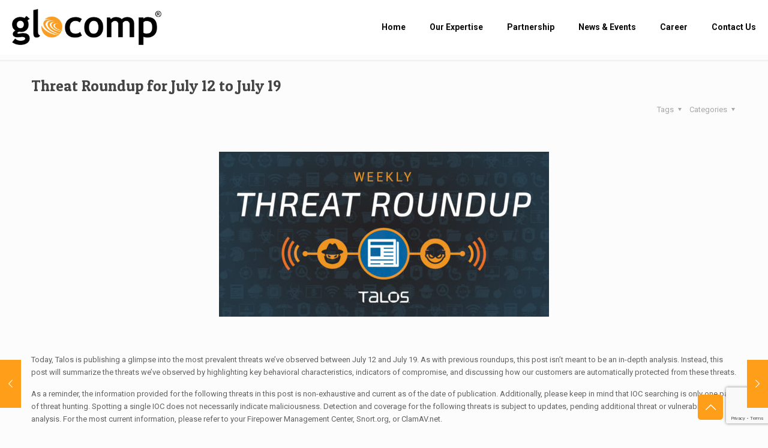

--- FILE ---
content_type: text/html; charset=utf-8
request_url: https://www.google.com/recaptcha/api2/anchor?ar=1&k=6Lc5400fAAAAAPUqwElXbfbf1Z1D8xvNquqEDFIO&co=aHR0cHM6Ly93d3cuZ2xvY29tcC5jb206NDQz&hl=en&v=PoyoqOPhxBO7pBk68S4YbpHZ&size=invisible&anchor-ms=20000&execute-ms=30000&cb=i7kmkvsmr735
body_size: 48939
content:
<!DOCTYPE HTML><html dir="ltr" lang="en"><head><meta http-equiv="Content-Type" content="text/html; charset=UTF-8">
<meta http-equiv="X-UA-Compatible" content="IE=edge">
<title>reCAPTCHA</title>
<style type="text/css">
/* cyrillic-ext */
@font-face {
  font-family: 'Roboto';
  font-style: normal;
  font-weight: 400;
  font-stretch: 100%;
  src: url(//fonts.gstatic.com/s/roboto/v48/KFO7CnqEu92Fr1ME7kSn66aGLdTylUAMa3GUBHMdazTgWw.woff2) format('woff2');
  unicode-range: U+0460-052F, U+1C80-1C8A, U+20B4, U+2DE0-2DFF, U+A640-A69F, U+FE2E-FE2F;
}
/* cyrillic */
@font-face {
  font-family: 'Roboto';
  font-style: normal;
  font-weight: 400;
  font-stretch: 100%;
  src: url(//fonts.gstatic.com/s/roboto/v48/KFO7CnqEu92Fr1ME7kSn66aGLdTylUAMa3iUBHMdazTgWw.woff2) format('woff2');
  unicode-range: U+0301, U+0400-045F, U+0490-0491, U+04B0-04B1, U+2116;
}
/* greek-ext */
@font-face {
  font-family: 'Roboto';
  font-style: normal;
  font-weight: 400;
  font-stretch: 100%;
  src: url(//fonts.gstatic.com/s/roboto/v48/KFO7CnqEu92Fr1ME7kSn66aGLdTylUAMa3CUBHMdazTgWw.woff2) format('woff2');
  unicode-range: U+1F00-1FFF;
}
/* greek */
@font-face {
  font-family: 'Roboto';
  font-style: normal;
  font-weight: 400;
  font-stretch: 100%;
  src: url(//fonts.gstatic.com/s/roboto/v48/KFO7CnqEu92Fr1ME7kSn66aGLdTylUAMa3-UBHMdazTgWw.woff2) format('woff2');
  unicode-range: U+0370-0377, U+037A-037F, U+0384-038A, U+038C, U+038E-03A1, U+03A3-03FF;
}
/* math */
@font-face {
  font-family: 'Roboto';
  font-style: normal;
  font-weight: 400;
  font-stretch: 100%;
  src: url(//fonts.gstatic.com/s/roboto/v48/KFO7CnqEu92Fr1ME7kSn66aGLdTylUAMawCUBHMdazTgWw.woff2) format('woff2');
  unicode-range: U+0302-0303, U+0305, U+0307-0308, U+0310, U+0312, U+0315, U+031A, U+0326-0327, U+032C, U+032F-0330, U+0332-0333, U+0338, U+033A, U+0346, U+034D, U+0391-03A1, U+03A3-03A9, U+03B1-03C9, U+03D1, U+03D5-03D6, U+03F0-03F1, U+03F4-03F5, U+2016-2017, U+2034-2038, U+203C, U+2040, U+2043, U+2047, U+2050, U+2057, U+205F, U+2070-2071, U+2074-208E, U+2090-209C, U+20D0-20DC, U+20E1, U+20E5-20EF, U+2100-2112, U+2114-2115, U+2117-2121, U+2123-214F, U+2190, U+2192, U+2194-21AE, U+21B0-21E5, U+21F1-21F2, U+21F4-2211, U+2213-2214, U+2216-22FF, U+2308-230B, U+2310, U+2319, U+231C-2321, U+2336-237A, U+237C, U+2395, U+239B-23B7, U+23D0, U+23DC-23E1, U+2474-2475, U+25AF, U+25B3, U+25B7, U+25BD, U+25C1, U+25CA, U+25CC, U+25FB, U+266D-266F, U+27C0-27FF, U+2900-2AFF, U+2B0E-2B11, U+2B30-2B4C, U+2BFE, U+3030, U+FF5B, U+FF5D, U+1D400-1D7FF, U+1EE00-1EEFF;
}
/* symbols */
@font-face {
  font-family: 'Roboto';
  font-style: normal;
  font-weight: 400;
  font-stretch: 100%;
  src: url(//fonts.gstatic.com/s/roboto/v48/KFO7CnqEu92Fr1ME7kSn66aGLdTylUAMaxKUBHMdazTgWw.woff2) format('woff2');
  unicode-range: U+0001-000C, U+000E-001F, U+007F-009F, U+20DD-20E0, U+20E2-20E4, U+2150-218F, U+2190, U+2192, U+2194-2199, U+21AF, U+21E6-21F0, U+21F3, U+2218-2219, U+2299, U+22C4-22C6, U+2300-243F, U+2440-244A, U+2460-24FF, U+25A0-27BF, U+2800-28FF, U+2921-2922, U+2981, U+29BF, U+29EB, U+2B00-2BFF, U+4DC0-4DFF, U+FFF9-FFFB, U+10140-1018E, U+10190-1019C, U+101A0, U+101D0-101FD, U+102E0-102FB, U+10E60-10E7E, U+1D2C0-1D2D3, U+1D2E0-1D37F, U+1F000-1F0FF, U+1F100-1F1AD, U+1F1E6-1F1FF, U+1F30D-1F30F, U+1F315, U+1F31C, U+1F31E, U+1F320-1F32C, U+1F336, U+1F378, U+1F37D, U+1F382, U+1F393-1F39F, U+1F3A7-1F3A8, U+1F3AC-1F3AF, U+1F3C2, U+1F3C4-1F3C6, U+1F3CA-1F3CE, U+1F3D4-1F3E0, U+1F3ED, U+1F3F1-1F3F3, U+1F3F5-1F3F7, U+1F408, U+1F415, U+1F41F, U+1F426, U+1F43F, U+1F441-1F442, U+1F444, U+1F446-1F449, U+1F44C-1F44E, U+1F453, U+1F46A, U+1F47D, U+1F4A3, U+1F4B0, U+1F4B3, U+1F4B9, U+1F4BB, U+1F4BF, U+1F4C8-1F4CB, U+1F4D6, U+1F4DA, U+1F4DF, U+1F4E3-1F4E6, U+1F4EA-1F4ED, U+1F4F7, U+1F4F9-1F4FB, U+1F4FD-1F4FE, U+1F503, U+1F507-1F50B, U+1F50D, U+1F512-1F513, U+1F53E-1F54A, U+1F54F-1F5FA, U+1F610, U+1F650-1F67F, U+1F687, U+1F68D, U+1F691, U+1F694, U+1F698, U+1F6AD, U+1F6B2, U+1F6B9-1F6BA, U+1F6BC, U+1F6C6-1F6CF, U+1F6D3-1F6D7, U+1F6E0-1F6EA, U+1F6F0-1F6F3, U+1F6F7-1F6FC, U+1F700-1F7FF, U+1F800-1F80B, U+1F810-1F847, U+1F850-1F859, U+1F860-1F887, U+1F890-1F8AD, U+1F8B0-1F8BB, U+1F8C0-1F8C1, U+1F900-1F90B, U+1F93B, U+1F946, U+1F984, U+1F996, U+1F9E9, U+1FA00-1FA6F, U+1FA70-1FA7C, U+1FA80-1FA89, U+1FA8F-1FAC6, U+1FACE-1FADC, U+1FADF-1FAE9, U+1FAF0-1FAF8, U+1FB00-1FBFF;
}
/* vietnamese */
@font-face {
  font-family: 'Roboto';
  font-style: normal;
  font-weight: 400;
  font-stretch: 100%;
  src: url(//fonts.gstatic.com/s/roboto/v48/KFO7CnqEu92Fr1ME7kSn66aGLdTylUAMa3OUBHMdazTgWw.woff2) format('woff2');
  unicode-range: U+0102-0103, U+0110-0111, U+0128-0129, U+0168-0169, U+01A0-01A1, U+01AF-01B0, U+0300-0301, U+0303-0304, U+0308-0309, U+0323, U+0329, U+1EA0-1EF9, U+20AB;
}
/* latin-ext */
@font-face {
  font-family: 'Roboto';
  font-style: normal;
  font-weight: 400;
  font-stretch: 100%;
  src: url(//fonts.gstatic.com/s/roboto/v48/KFO7CnqEu92Fr1ME7kSn66aGLdTylUAMa3KUBHMdazTgWw.woff2) format('woff2');
  unicode-range: U+0100-02BA, U+02BD-02C5, U+02C7-02CC, U+02CE-02D7, U+02DD-02FF, U+0304, U+0308, U+0329, U+1D00-1DBF, U+1E00-1E9F, U+1EF2-1EFF, U+2020, U+20A0-20AB, U+20AD-20C0, U+2113, U+2C60-2C7F, U+A720-A7FF;
}
/* latin */
@font-face {
  font-family: 'Roboto';
  font-style: normal;
  font-weight: 400;
  font-stretch: 100%;
  src: url(//fonts.gstatic.com/s/roboto/v48/KFO7CnqEu92Fr1ME7kSn66aGLdTylUAMa3yUBHMdazQ.woff2) format('woff2');
  unicode-range: U+0000-00FF, U+0131, U+0152-0153, U+02BB-02BC, U+02C6, U+02DA, U+02DC, U+0304, U+0308, U+0329, U+2000-206F, U+20AC, U+2122, U+2191, U+2193, U+2212, U+2215, U+FEFF, U+FFFD;
}
/* cyrillic-ext */
@font-face {
  font-family: 'Roboto';
  font-style: normal;
  font-weight: 500;
  font-stretch: 100%;
  src: url(//fonts.gstatic.com/s/roboto/v48/KFO7CnqEu92Fr1ME7kSn66aGLdTylUAMa3GUBHMdazTgWw.woff2) format('woff2');
  unicode-range: U+0460-052F, U+1C80-1C8A, U+20B4, U+2DE0-2DFF, U+A640-A69F, U+FE2E-FE2F;
}
/* cyrillic */
@font-face {
  font-family: 'Roboto';
  font-style: normal;
  font-weight: 500;
  font-stretch: 100%;
  src: url(//fonts.gstatic.com/s/roboto/v48/KFO7CnqEu92Fr1ME7kSn66aGLdTylUAMa3iUBHMdazTgWw.woff2) format('woff2');
  unicode-range: U+0301, U+0400-045F, U+0490-0491, U+04B0-04B1, U+2116;
}
/* greek-ext */
@font-face {
  font-family: 'Roboto';
  font-style: normal;
  font-weight: 500;
  font-stretch: 100%;
  src: url(//fonts.gstatic.com/s/roboto/v48/KFO7CnqEu92Fr1ME7kSn66aGLdTylUAMa3CUBHMdazTgWw.woff2) format('woff2');
  unicode-range: U+1F00-1FFF;
}
/* greek */
@font-face {
  font-family: 'Roboto';
  font-style: normal;
  font-weight: 500;
  font-stretch: 100%;
  src: url(//fonts.gstatic.com/s/roboto/v48/KFO7CnqEu92Fr1ME7kSn66aGLdTylUAMa3-UBHMdazTgWw.woff2) format('woff2');
  unicode-range: U+0370-0377, U+037A-037F, U+0384-038A, U+038C, U+038E-03A1, U+03A3-03FF;
}
/* math */
@font-face {
  font-family: 'Roboto';
  font-style: normal;
  font-weight: 500;
  font-stretch: 100%;
  src: url(//fonts.gstatic.com/s/roboto/v48/KFO7CnqEu92Fr1ME7kSn66aGLdTylUAMawCUBHMdazTgWw.woff2) format('woff2');
  unicode-range: U+0302-0303, U+0305, U+0307-0308, U+0310, U+0312, U+0315, U+031A, U+0326-0327, U+032C, U+032F-0330, U+0332-0333, U+0338, U+033A, U+0346, U+034D, U+0391-03A1, U+03A3-03A9, U+03B1-03C9, U+03D1, U+03D5-03D6, U+03F0-03F1, U+03F4-03F5, U+2016-2017, U+2034-2038, U+203C, U+2040, U+2043, U+2047, U+2050, U+2057, U+205F, U+2070-2071, U+2074-208E, U+2090-209C, U+20D0-20DC, U+20E1, U+20E5-20EF, U+2100-2112, U+2114-2115, U+2117-2121, U+2123-214F, U+2190, U+2192, U+2194-21AE, U+21B0-21E5, U+21F1-21F2, U+21F4-2211, U+2213-2214, U+2216-22FF, U+2308-230B, U+2310, U+2319, U+231C-2321, U+2336-237A, U+237C, U+2395, U+239B-23B7, U+23D0, U+23DC-23E1, U+2474-2475, U+25AF, U+25B3, U+25B7, U+25BD, U+25C1, U+25CA, U+25CC, U+25FB, U+266D-266F, U+27C0-27FF, U+2900-2AFF, U+2B0E-2B11, U+2B30-2B4C, U+2BFE, U+3030, U+FF5B, U+FF5D, U+1D400-1D7FF, U+1EE00-1EEFF;
}
/* symbols */
@font-face {
  font-family: 'Roboto';
  font-style: normal;
  font-weight: 500;
  font-stretch: 100%;
  src: url(//fonts.gstatic.com/s/roboto/v48/KFO7CnqEu92Fr1ME7kSn66aGLdTylUAMaxKUBHMdazTgWw.woff2) format('woff2');
  unicode-range: U+0001-000C, U+000E-001F, U+007F-009F, U+20DD-20E0, U+20E2-20E4, U+2150-218F, U+2190, U+2192, U+2194-2199, U+21AF, U+21E6-21F0, U+21F3, U+2218-2219, U+2299, U+22C4-22C6, U+2300-243F, U+2440-244A, U+2460-24FF, U+25A0-27BF, U+2800-28FF, U+2921-2922, U+2981, U+29BF, U+29EB, U+2B00-2BFF, U+4DC0-4DFF, U+FFF9-FFFB, U+10140-1018E, U+10190-1019C, U+101A0, U+101D0-101FD, U+102E0-102FB, U+10E60-10E7E, U+1D2C0-1D2D3, U+1D2E0-1D37F, U+1F000-1F0FF, U+1F100-1F1AD, U+1F1E6-1F1FF, U+1F30D-1F30F, U+1F315, U+1F31C, U+1F31E, U+1F320-1F32C, U+1F336, U+1F378, U+1F37D, U+1F382, U+1F393-1F39F, U+1F3A7-1F3A8, U+1F3AC-1F3AF, U+1F3C2, U+1F3C4-1F3C6, U+1F3CA-1F3CE, U+1F3D4-1F3E0, U+1F3ED, U+1F3F1-1F3F3, U+1F3F5-1F3F7, U+1F408, U+1F415, U+1F41F, U+1F426, U+1F43F, U+1F441-1F442, U+1F444, U+1F446-1F449, U+1F44C-1F44E, U+1F453, U+1F46A, U+1F47D, U+1F4A3, U+1F4B0, U+1F4B3, U+1F4B9, U+1F4BB, U+1F4BF, U+1F4C8-1F4CB, U+1F4D6, U+1F4DA, U+1F4DF, U+1F4E3-1F4E6, U+1F4EA-1F4ED, U+1F4F7, U+1F4F9-1F4FB, U+1F4FD-1F4FE, U+1F503, U+1F507-1F50B, U+1F50D, U+1F512-1F513, U+1F53E-1F54A, U+1F54F-1F5FA, U+1F610, U+1F650-1F67F, U+1F687, U+1F68D, U+1F691, U+1F694, U+1F698, U+1F6AD, U+1F6B2, U+1F6B9-1F6BA, U+1F6BC, U+1F6C6-1F6CF, U+1F6D3-1F6D7, U+1F6E0-1F6EA, U+1F6F0-1F6F3, U+1F6F7-1F6FC, U+1F700-1F7FF, U+1F800-1F80B, U+1F810-1F847, U+1F850-1F859, U+1F860-1F887, U+1F890-1F8AD, U+1F8B0-1F8BB, U+1F8C0-1F8C1, U+1F900-1F90B, U+1F93B, U+1F946, U+1F984, U+1F996, U+1F9E9, U+1FA00-1FA6F, U+1FA70-1FA7C, U+1FA80-1FA89, U+1FA8F-1FAC6, U+1FACE-1FADC, U+1FADF-1FAE9, U+1FAF0-1FAF8, U+1FB00-1FBFF;
}
/* vietnamese */
@font-face {
  font-family: 'Roboto';
  font-style: normal;
  font-weight: 500;
  font-stretch: 100%;
  src: url(//fonts.gstatic.com/s/roboto/v48/KFO7CnqEu92Fr1ME7kSn66aGLdTylUAMa3OUBHMdazTgWw.woff2) format('woff2');
  unicode-range: U+0102-0103, U+0110-0111, U+0128-0129, U+0168-0169, U+01A0-01A1, U+01AF-01B0, U+0300-0301, U+0303-0304, U+0308-0309, U+0323, U+0329, U+1EA0-1EF9, U+20AB;
}
/* latin-ext */
@font-face {
  font-family: 'Roboto';
  font-style: normal;
  font-weight: 500;
  font-stretch: 100%;
  src: url(//fonts.gstatic.com/s/roboto/v48/KFO7CnqEu92Fr1ME7kSn66aGLdTylUAMa3KUBHMdazTgWw.woff2) format('woff2');
  unicode-range: U+0100-02BA, U+02BD-02C5, U+02C7-02CC, U+02CE-02D7, U+02DD-02FF, U+0304, U+0308, U+0329, U+1D00-1DBF, U+1E00-1E9F, U+1EF2-1EFF, U+2020, U+20A0-20AB, U+20AD-20C0, U+2113, U+2C60-2C7F, U+A720-A7FF;
}
/* latin */
@font-face {
  font-family: 'Roboto';
  font-style: normal;
  font-weight: 500;
  font-stretch: 100%;
  src: url(//fonts.gstatic.com/s/roboto/v48/KFO7CnqEu92Fr1ME7kSn66aGLdTylUAMa3yUBHMdazQ.woff2) format('woff2');
  unicode-range: U+0000-00FF, U+0131, U+0152-0153, U+02BB-02BC, U+02C6, U+02DA, U+02DC, U+0304, U+0308, U+0329, U+2000-206F, U+20AC, U+2122, U+2191, U+2193, U+2212, U+2215, U+FEFF, U+FFFD;
}
/* cyrillic-ext */
@font-face {
  font-family: 'Roboto';
  font-style: normal;
  font-weight: 900;
  font-stretch: 100%;
  src: url(//fonts.gstatic.com/s/roboto/v48/KFO7CnqEu92Fr1ME7kSn66aGLdTylUAMa3GUBHMdazTgWw.woff2) format('woff2');
  unicode-range: U+0460-052F, U+1C80-1C8A, U+20B4, U+2DE0-2DFF, U+A640-A69F, U+FE2E-FE2F;
}
/* cyrillic */
@font-face {
  font-family: 'Roboto';
  font-style: normal;
  font-weight: 900;
  font-stretch: 100%;
  src: url(//fonts.gstatic.com/s/roboto/v48/KFO7CnqEu92Fr1ME7kSn66aGLdTylUAMa3iUBHMdazTgWw.woff2) format('woff2');
  unicode-range: U+0301, U+0400-045F, U+0490-0491, U+04B0-04B1, U+2116;
}
/* greek-ext */
@font-face {
  font-family: 'Roboto';
  font-style: normal;
  font-weight: 900;
  font-stretch: 100%;
  src: url(//fonts.gstatic.com/s/roboto/v48/KFO7CnqEu92Fr1ME7kSn66aGLdTylUAMa3CUBHMdazTgWw.woff2) format('woff2');
  unicode-range: U+1F00-1FFF;
}
/* greek */
@font-face {
  font-family: 'Roboto';
  font-style: normal;
  font-weight: 900;
  font-stretch: 100%;
  src: url(//fonts.gstatic.com/s/roboto/v48/KFO7CnqEu92Fr1ME7kSn66aGLdTylUAMa3-UBHMdazTgWw.woff2) format('woff2');
  unicode-range: U+0370-0377, U+037A-037F, U+0384-038A, U+038C, U+038E-03A1, U+03A3-03FF;
}
/* math */
@font-face {
  font-family: 'Roboto';
  font-style: normal;
  font-weight: 900;
  font-stretch: 100%;
  src: url(//fonts.gstatic.com/s/roboto/v48/KFO7CnqEu92Fr1ME7kSn66aGLdTylUAMawCUBHMdazTgWw.woff2) format('woff2');
  unicode-range: U+0302-0303, U+0305, U+0307-0308, U+0310, U+0312, U+0315, U+031A, U+0326-0327, U+032C, U+032F-0330, U+0332-0333, U+0338, U+033A, U+0346, U+034D, U+0391-03A1, U+03A3-03A9, U+03B1-03C9, U+03D1, U+03D5-03D6, U+03F0-03F1, U+03F4-03F5, U+2016-2017, U+2034-2038, U+203C, U+2040, U+2043, U+2047, U+2050, U+2057, U+205F, U+2070-2071, U+2074-208E, U+2090-209C, U+20D0-20DC, U+20E1, U+20E5-20EF, U+2100-2112, U+2114-2115, U+2117-2121, U+2123-214F, U+2190, U+2192, U+2194-21AE, U+21B0-21E5, U+21F1-21F2, U+21F4-2211, U+2213-2214, U+2216-22FF, U+2308-230B, U+2310, U+2319, U+231C-2321, U+2336-237A, U+237C, U+2395, U+239B-23B7, U+23D0, U+23DC-23E1, U+2474-2475, U+25AF, U+25B3, U+25B7, U+25BD, U+25C1, U+25CA, U+25CC, U+25FB, U+266D-266F, U+27C0-27FF, U+2900-2AFF, U+2B0E-2B11, U+2B30-2B4C, U+2BFE, U+3030, U+FF5B, U+FF5D, U+1D400-1D7FF, U+1EE00-1EEFF;
}
/* symbols */
@font-face {
  font-family: 'Roboto';
  font-style: normal;
  font-weight: 900;
  font-stretch: 100%;
  src: url(//fonts.gstatic.com/s/roboto/v48/KFO7CnqEu92Fr1ME7kSn66aGLdTylUAMaxKUBHMdazTgWw.woff2) format('woff2');
  unicode-range: U+0001-000C, U+000E-001F, U+007F-009F, U+20DD-20E0, U+20E2-20E4, U+2150-218F, U+2190, U+2192, U+2194-2199, U+21AF, U+21E6-21F0, U+21F3, U+2218-2219, U+2299, U+22C4-22C6, U+2300-243F, U+2440-244A, U+2460-24FF, U+25A0-27BF, U+2800-28FF, U+2921-2922, U+2981, U+29BF, U+29EB, U+2B00-2BFF, U+4DC0-4DFF, U+FFF9-FFFB, U+10140-1018E, U+10190-1019C, U+101A0, U+101D0-101FD, U+102E0-102FB, U+10E60-10E7E, U+1D2C0-1D2D3, U+1D2E0-1D37F, U+1F000-1F0FF, U+1F100-1F1AD, U+1F1E6-1F1FF, U+1F30D-1F30F, U+1F315, U+1F31C, U+1F31E, U+1F320-1F32C, U+1F336, U+1F378, U+1F37D, U+1F382, U+1F393-1F39F, U+1F3A7-1F3A8, U+1F3AC-1F3AF, U+1F3C2, U+1F3C4-1F3C6, U+1F3CA-1F3CE, U+1F3D4-1F3E0, U+1F3ED, U+1F3F1-1F3F3, U+1F3F5-1F3F7, U+1F408, U+1F415, U+1F41F, U+1F426, U+1F43F, U+1F441-1F442, U+1F444, U+1F446-1F449, U+1F44C-1F44E, U+1F453, U+1F46A, U+1F47D, U+1F4A3, U+1F4B0, U+1F4B3, U+1F4B9, U+1F4BB, U+1F4BF, U+1F4C8-1F4CB, U+1F4D6, U+1F4DA, U+1F4DF, U+1F4E3-1F4E6, U+1F4EA-1F4ED, U+1F4F7, U+1F4F9-1F4FB, U+1F4FD-1F4FE, U+1F503, U+1F507-1F50B, U+1F50D, U+1F512-1F513, U+1F53E-1F54A, U+1F54F-1F5FA, U+1F610, U+1F650-1F67F, U+1F687, U+1F68D, U+1F691, U+1F694, U+1F698, U+1F6AD, U+1F6B2, U+1F6B9-1F6BA, U+1F6BC, U+1F6C6-1F6CF, U+1F6D3-1F6D7, U+1F6E0-1F6EA, U+1F6F0-1F6F3, U+1F6F7-1F6FC, U+1F700-1F7FF, U+1F800-1F80B, U+1F810-1F847, U+1F850-1F859, U+1F860-1F887, U+1F890-1F8AD, U+1F8B0-1F8BB, U+1F8C0-1F8C1, U+1F900-1F90B, U+1F93B, U+1F946, U+1F984, U+1F996, U+1F9E9, U+1FA00-1FA6F, U+1FA70-1FA7C, U+1FA80-1FA89, U+1FA8F-1FAC6, U+1FACE-1FADC, U+1FADF-1FAE9, U+1FAF0-1FAF8, U+1FB00-1FBFF;
}
/* vietnamese */
@font-face {
  font-family: 'Roboto';
  font-style: normal;
  font-weight: 900;
  font-stretch: 100%;
  src: url(//fonts.gstatic.com/s/roboto/v48/KFO7CnqEu92Fr1ME7kSn66aGLdTylUAMa3OUBHMdazTgWw.woff2) format('woff2');
  unicode-range: U+0102-0103, U+0110-0111, U+0128-0129, U+0168-0169, U+01A0-01A1, U+01AF-01B0, U+0300-0301, U+0303-0304, U+0308-0309, U+0323, U+0329, U+1EA0-1EF9, U+20AB;
}
/* latin-ext */
@font-face {
  font-family: 'Roboto';
  font-style: normal;
  font-weight: 900;
  font-stretch: 100%;
  src: url(//fonts.gstatic.com/s/roboto/v48/KFO7CnqEu92Fr1ME7kSn66aGLdTylUAMa3KUBHMdazTgWw.woff2) format('woff2');
  unicode-range: U+0100-02BA, U+02BD-02C5, U+02C7-02CC, U+02CE-02D7, U+02DD-02FF, U+0304, U+0308, U+0329, U+1D00-1DBF, U+1E00-1E9F, U+1EF2-1EFF, U+2020, U+20A0-20AB, U+20AD-20C0, U+2113, U+2C60-2C7F, U+A720-A7FF;
}
/* latin */
@font-face {
  font-family: 'Roboto';
  font-style: normal;
  font-weight: 900;
  font-stretch: 100%;
  src: url(//fonts.gstatic.com/s/roboto/v48/KFO7CnqEu92Fr1ME7kSn66aGLdTylUAMa3yUBHMdazQ.woff2) format('woff2');
  unicode-range: U+0000-00FF, U+0131, U+0152-0153, U+02BB-02BC, U+02C6, U+02DA, U+02DC, U+0304, U+0308, U+0329, U+2000-206F, U+20AC, U+2122, U+2191, U+2193, U+2212, U+2215, U+FEFF, U+FFFD;
}

</style>
<link rel="stylesheet" type="text/css" href="https://www.gstatic.com/recaptcha/releases/PoyoqOPhxBO7pBk68S4YbpHZ/styles__ltr.css">
<script nonce="-NF_GKgulHrQf_cPtVawiQ" type="text/javascript">window['__recaptcha_api'] = 'https://www.google.com/recaptcha/api2/';</script>
<script type="text/javascript" src="https://www.gstatic.com/recaptcha/releases/PoyoqOPhxBO7pBk68S4YbpHZ/recaptcha__en.js" nonce="-NF_GKgulHrQf_cPtVawiQ">
      
    </script></head>
<body><div id="rc-anchor-alert" class="rc-anchor-alert"></div>
<input type="hidden" id="recaptcha-token" value="[base64]">
<script type="text/javascript" nonce="-NF_GKgulHrQf_cPtVawiQ">
      recaptcha.anchor.Main.init("[\x22ainput\x22,[\x22bgdata\x22,\x22\x22,\[base64]/[base64]/MjU1Ong/[base64]/[base64]/[base64]/[base64]/[base64]/[base64]/[base64]/[base64]/[base64]/[base64]/[base64]/[base64]/[base64]/[base64]/[base64]\\u003d\x22,\[base64]\\u003d\x22,\x22IU3ChMKSOhJCLA/Cg2LDkMKXw4rCvMOow4PCicOwZMK/wqvDphTDuTTDm2ItwoDDscKtZcKREcKeEVMdwrMRwoA6eDPDkgl4w6TCmjfCl0pmwobDjS/DjUZUw5rDomUOw4ERw67DrCzCmCQ/w7nCiHpjNFptcWHDsiErHMOOTFXCl8OgW8OcwqN+DcK9wqnCjsOAw6TCvT/CnngpPCIaEGc/w6jDnwFbWC7Cq2hUwpfCuMOiw6ZVA8O/wpnDjGwxDsK+NC3CnF/CoV49wrzCoMK+PSdXw5nDhwnCvsONM8Kpw5oJwrUWw5YdX8OODcK8w5rDlMKSCiB/w5bDnMKHw4Uoa8Oqw5XCkR3CiMOrw6QMw4LDrcKAwrPCtcKAw43DgMK7w7dHw4zDv8ObbngyQsKSwqfDhMOIw60VNjMzwrt2fXnCoSDDlMOsw4jCo8KnVcK7QgfDsGsjwqolw7RQwrbCjSTDpsOOWy7DqXnDmsKgwr/DmiLDkkvCpcOmwr9KOjTCqmM+wrZaw79Jw4tcJMOYDx1aw4DCgsKQw63CjzLCkgjCm3fClW7CnxphV8O2KUdCBMKCwr7DgSU7w7PCqgLDkcKXJsK3L0XDmcKQw4jCpyvDqQg+w5zCrDkRQ0Jnwr9YN8OZBsK3w6PCpn7CjUjCj8KNWMKHFRpecSYWw6/DrMKxw7LCrXh6WwTDpCI4AsO4ZAF7QDPDl0zDsRoSwqYxwrAxaMKDwoJ1w4U6wqN+eMOIU3E9Jw/CoVzCph8tVxkDQxLDn8KOw4k7w6zDmcOQw5tIwqnCqsKZOTtmwqzChwrCtXxjccOJcsKrwprCmsKAworCsMOjXWrDlsOjb1fDjCFSQEJwwqdNwpokw6fCoMKOwrXCscK8wqEfTgjDo1kHw6DCksKjeTZow5lVw4NNw6bCmsKAw7rDrcO+UiRXwrwKwqVcaSjCt8K/w6YJwox4wr9uUQLDoMKXBDcoKwvCqMKXMsO2wrDDgMOoSsKmw4ItOMK+wqwYwq3CscK4b3Nfwq0Pw7VmwrE0w7XDpsKQbcK4wpBySzTCpGMIw44LfRcuwq0jw7PDgMO5wrbDgsKOw7wHwr1nDFHDnMK2wpfDuFvCsMOjYsKvw4/ChcKnccKtCsOkdxDDocK/bmTDh8KhKsOxdmvCi8OAd8OMw55FQcKNw7TCuW17wpcAfjsiwqTDsG3DoMOtwq3DiMK3Ox9/w7LDhsObwpnCk0HCpCF5wrVtRcOEbMOMwofCmsK+wqTChnzCgMO+f8KxJ8KWwq7Do3VaYWBlRcKGScKGHcKhwpvCqMONw4Elw6Bww6PCqxkfwpvChH/DlXXCr0DCpmofw5fDnsKCGsKawplhVDM7wpXChMOAM13ColRVwoMQw5NhPMKsalIgfcKkKm/DsSBlwr4ywp3DuMO5UcKbJsO0woZnw6vCoMKAS8K2XMKiTcK5On00woLCr8KlKxvCsWfDosKZV1Y5aDo9KR/[base64]/[base64]/[base64]/ChhfCrsKNbHFwwrZQwptBwp3DiMKHZ2c4w4vCucO8wp7CmsKIw7fDtcOIeELCszMRTMK5w4vDqVoHwq4CcHvCsnptwqfCrMOVfA/[base64]/w7tnwqTCncKTw5wzWyVyw4LDqGpiKzzCrl0CKMKiw60XwoHCpz9RwpnDjgDDu8OwwrjDjcOnw53CmsK1wqJ3bsKOCRrCgsONMcK2fcKvwpwJw6LDj1gYwoTDt2RYw4/DgltsXiXDsnHCgcKkwo7DicOJw7duHAtQw4fCn8KRT8K9w6Npwr3Cm8OGw7/DnsKNOMOUw7HCvH8Pw68kZQsSw4Qid8OFdwB/[base64]/CpBvCnQLDmnfDqMO7w4dPw5Eww4R0PQXCrsOpw4bDsMK3w6TCo3TDnMKTw6MQBiYowqg8w4QEaifCp8Oww4wAw4ZTGRDDrsKFYcKEa1J5wqFUM2/Cr8KCwp3DucO3R3bCrCbCpsOyYcKqGMKtw6rCqsODHF5uwr3CvMKJIMKnGDnDg0HCu8ONw4wEPinDogrCrsOKw6rDtGYBN8Ohw60Mw5srwrtJTgdMCjwzw63DlEQuI8KLwoJDwqQiwpzDpsKAw7HCiE4zwrQpwrQ6Y253wqRAwrRDwqHDpDUdw73CjMOOw71/U8OpUMOswpAywqbCkFjDhsO7w6DDtcKfwp8jWsOMw5stcMOywqjDv8KWwrREcMO5wodvwrrDsQ/Cv8KfwqJtIMK7d1pswp/CnMKOGsK/fHtIesOiw7BuesKiUMKIw7ZOCxMOW8OXN8K7wrNFNsOZVsOBw7B7w4fDvDnDscOZw7zCkGTDusOBVEDCrMKaLsKpB8Oxw7bDqTxeEsKywrLDhcKJMsO8woFTwoDCsh5+wpsANMOkw5fCmcOqW8KAdHTCmjxOKB81EgHDnwrCkcKWYk5Cwo/DlWBBworDjcKXw7/CosOYXxPDuW7CsBXDm2gXMsO3O00nwrDDj8KbFcOfFj4Wd8KswqQfw77Dj8KZVsKWXGTDuTvCn8K6NsKnA8K8w5Q+w7nCjS8CdcKVwqg5wqJrwq59w6BQwrAzwp3DocOvf1bDg05AV3jCrH/CvkEvSxhZwqgpw6jDusOiwp4UdcKZMHFeMMKWK8K3WMKGwqxlwot5f8OGRG1fwoLCm8OlwobDuw54cE/CtkVVCsKEbmnCt3/DnSLCucKuVcKZw4rCpcOzY8O7eWbCo8ONwqZZw4EUasOVwoTDuzfClcKlaCl9w5QawrnDlSTCrT/CoTFcwqUOZ0zCu8OJwrDCt8ONEMOdw6XCs3vCimEvex7DvTAyQBlOwrnCgMKHM8K2w7Vfw67DmWnCgsOnMHzClMOzwojCnGYpw7tCwrXCp1DDjsOWw7EAwqMuEF7Dji/CtsKKw6o7w5HChsKGwqXCu8KgCR4dwr3DhR1KK2rCr8KqLsO7PMKcwoBpXcK0CMK4wo0panBRHD1+wrjCqFHCoGNGJ8Old3LDh8K3eVfCvsKQasKyw5UkX0rCjAgvfgLDvzNswpt0w4TDkXAWwpc4KMK3CWAhPcOWw4YtwqxTWDNKB8K1w7c6RsO3UsKEdcOqSB/[base64]/[base64]/wo/DpMOwwrxnEcKfwpxvJsKfw50Jw6E2DAkhw47CtsOkwoDCqsKDe8OvwokuwojDqsOTwpphwoACw7LDmFRDfRfCk8KqccKGwphwE8OxCcKXcG3CmcK2EXl9wp3CnsKSOsK7NlnCmyHCvsKHVsKcPcOFXsOqwrEJw7bDlH5xw7kJWcO7w5rDjsODdQkcw6/ChMOnL8KtcE4ZwopnesOMwrksG8KxHMKcwrsdw47CrXg5DcKxJcKCGhzDlcOOfcO8w7/CsCAAKSBEDx4uWg0ow6LDmiZ6WMOsw4rDlMOOwpfDr8ORRcK4woHDtcOPw4XDsAlFecOSQT3DocOMw70lw6TDnMOMMMKVZBnDrhDClnV2w6DCicKAw7hINHV7bcOoHmnCncOtwovDk3xNWcOGVQ/DgTdrw6bCncKWSSfDvSAEw7XCuj3CthJzMknCizMtOAIDbcKFw6XDhGvDuMKRWjgVwqphwpzCmEAcA8KpGV/[base64]/w53CgcOrw7LDnnHDiSfDqMKbwoJ2wq/DhcKqeGwXaMK+w5nDmlDDvxPCvCXCmcKAERJkGmMNXhIZw5kHwppGwrzCmsKwwpM2w4/Dll3Cu3bDuDEQK8K2Dzh/BsKXHsKZwpPDosK+WUxDw6XDicKRwo9Zw4vCtcKhUUrDlcKpSifDrkkxw74LbsO8Z2Ufw7Nkw4lZwoDDqyvDmANaw7rDicKKw7xwScOYwqvDkMKywqjDmXrDsHp9X0jCrcKibFouwqtewrlkw5/[base64]/wrEdaXMHRH7DqcOsw40cw6jDoxvChSUjblFSwq1qworCscOSwqkvwq/[base64]/ChA/DssOZw6kQwoULWmt3w6/Du8O+w5fDkcOqwofDtcKLw6ogwo1LO8KsScOKw7XCkMKyw7XDi8OXwoYNw73DoBRTaVwkUMO0wqYsw4/CqC7DgQTDp8OUwoPDqBfCr8OMwppOw53Ds2/[base64]/[base64]/[base64]/w4Q+w6hQU0DCg8O+w5DChcKUw4s/w4fDusOXw6xFwrQEfsOHKMO+DsKkacOxw4PDvMOIw5fDucKiGE4aFAQjw6HDpMK5UXHDkUB6V8ObO8Okw7TCqMKGQcOmeMKEw5XDjMO2wonCjMOTGxwMw74XwoxAL8O4KsK/e8Omwp4baMK/LETCrnHDqMKiwr0obFrDoBzDm8KWfMOqT8OjNsOEw65HJsKLSzImZwbDt2jDssKDw6xSHnPDqANEXglPVS0/OsOFwqXCqsOEbcOqSxcFEEbCicO+ZcOrIMOYwrkaesOXwqd/K8KYwrEeCC4CGHc8dE4mYsOlNnHCm0HCsk8+w6BewrnCoMKuGEAdwoVfQcKtwp7CqsKWw5nCp8Ozw5nDs8O9JMOjwocnw4DCm2jDnsOYTsOgXsO/WwfDs0xDw5UkaMKGwoHCukxRwo8FX8OuSzLCpMOJw4RBw7LDnmJYwr7CmmBww5zCsTsFwoEmw6hMJEvCrsONOMOjw6R/wrDCqcKMw4zCmi/DrcK3asKfw4LDocK0fsOAwojCg2nDrsOIMUXDiC4ZZsOTwr3CocKHCzJ9wqBuwqItFFAnQ8KLwrnDu8Kbwq7CkHfClcO9w7p4PnLCjMOoYcOGwqLCqzoPwozCosOcwqMTIMOHwoVRcsKvNwnDvsO7LybDg1XDkAbCjiDCjsOvw6MBw6PDuXMzFjB/wqnDokPCgQt9GkIcF8OKecKAVFnDhsOqF28uXTHDpEDDmMOQw4kowpLCjcKkwrUAwqQBw6XCiCfDjcKCSQXDmXTCnFI7w4zDoMKQw5ljc8Onw6DCgF8Uw5XCk8KkwrkDw7nChGRHMsOgAwzDjcKTfsO3w5YgwoARE2LCpcKuJT/[base64]/DhcK9PsKVw4t+w7fDjV7DtEFHw4rDhgXCsSfDvMOZL8O3aMKvMGB5wrpCwq8Awq/DmVRvaBInwpBnDMKfPyQqwp/CvGwkNjLClcOmSsKowrcawq/DmsOzLsOnwpPDg8KYQVfDqcKDYMOxwqTDr3JRwog3w5DDr8KDeVQRwrbCuTUTwofDpk/CnkAeSWvDvsKfw7DCv2sNw7fDhMOTBFRewqjDjSYowr7CmWgdw6HCtcKlR8K+w4hEw7EDf8KuYwzDusO/HMO6ICbCoiFQFTFEMlPChVBsGCvDtsOTJg9jw7Zfw6QDGQFvB8ORw6jDu1bDm8O9PTzCrcKPdUUSwq4Vwpx6esOrT8KgwrBCwrbCq8OuwoUjwphlw6wXGznCsHrClsKTDHdbw4bDqgrCusKVwrQrDsKVwpfCv2crJ8K/[base64]/Cp8KMQgMaDQ8Ew455wqYCwobCn3DCnMKQwok2E8KVwo7Co23DiRPDksKoYBfCsTlNBhTDssKnTSUPaBrCr8ONTUo5EsOQwqVSNsKbwqnCiDjDqxYjw7tWYGU/w41ABVvDoSXCvCTDrsKWw7PCjDVqLVDCtyM9w7LCmcOBeEpcR0jDhDdUcsKQwrDDmE/ChAbDksOmwrDCo2zCjX3CtMK1wrDCpMKOFsONw6EuPm02ZW7DjHDCom8Zw6/DlcOTVS4TPsO4wqfCk23CvHdswpjCtUNLLcKEXFnDnh3CmMOGcsOoYW/Dq8OZW8KlMcKpw7LDogIdJwbCrj4Vw74iw5rCtsKxHcKND8OLbMOIw6LDsMKCwoxew5wYw6rDu2/[base64]/[base64]/Ci0s3JydbYyEQdT7DhMOWwrrCocOWc8O7WGLCtiLCiMK+XMK/wpjDow0ZfjAPwp7CmcOOeTbDv8KbwqQVYsKAw49CwpPCly7Cm8K8YwNOBgkrXMKcHHkCw6PDkynDs1TCiWvCqMKCw6HDrV5teSc3wpvDim9Rwop0w4EKO8O3RgjDiMOGcsOswo5+Z8OUw5zChsK1ej/Ci8KHwp9xw6/Co8OnbA0rCcKewojDr8K6wpMoeQp8BBIwwozCmMKJw7vDmcOCDMKhdsOqw4LCmsO9WmMcwpdbw4EzDFFFwqbCvnjCg0h8a8O1wp1QOFkCwoDCksKnHG/Dm2MnRR1jE8KXYsKDw7jDk8OXw5FDVMKTwqTClMOhw6kZAX8FTMKdw7BpacKMBBrCuVjCs2YZaMOzw5/[base64]/CuBVDw4/CiBvCiABuw6DDvQo7P8O0w77CjCbDthxfwogLwovCr8OQw6QaFX1TfMKHRsO5OMOiwoBYw77Ci8Kyw5EACg4eFcKKWggMZ0g8woLDnRPCtSBoVBAkw4TDnzhZw5/CknlZw5TDkSnDqsORAMK/BWAOwqPCgsKYwp/[base64]/Dq8OHw7hIIRvDrcK8w6vDgT/CrMODw5/CnMOSdGQpScKVClDCqMOHw70/CcK7w4x4woodw6DCl8KZMGnCkMK1CDUfZ8KHw6R7QgpsHGPClQLDv1oow5Vtwp4veB8DIcOlwpNnFC/DkCLDpXIyw4BRUyrCtsOuIRPDiMK7cmnCtsKrwo1hKF1LYhsmACjCo8Oqw7zDpH/[base64]/wqHDtklTasOLwrzCucONXAs4wqs6wqvCoz3Cok8gwpMdWMOXcxdBw5fCiQLCqThqRUrCpQhXf8KkHcOZwrzDpxA3wqtPGsOAwqjDkcOgNsKVw5LChcK+w7FNwqITUcKFw7nDm8KNGQBXRcOURsO9F8OswpNNXXd/wpcRw5Q0Lx8CNHXDmURhF8KCanFZYks6wpR/H8KSw6bCvcOxKl0gw79RKMKBOMOEwpcBa1rCuElofMKdVhjDmcO3NsOiwqBaCcKqw67CgBIkw78Jw5JPbMKoEybCnMKAN8KLwqfCt8Okwro/SU3CtX/DlQkAwrIDwqHCi8KPQ23DlcOzPWnDvsObAMKEcyHDlClVw4tzwpzCiRILHcOxHhgewpssTMKswqvDjU/CvnnDsjzCosOrwpfCicKxBMOZexoKwoNEeEE4acOTJH3CmMKpMMKxw6YjEQTDuR8lHAPCgMOIwrV8EcKsWgxuw68xw4Y6wpdrw7DCv0rCosKIDUkiT8O0ZMO1X8KwZEhLwoDDr0QTw7MyXSzCs8K8wqcRd2Bdw7wkwqzCosKpGcKKLjMWWX/CkcK1FsOmcMOtVXAjNVfDr8K3bcKxw5/ClAHChXpBVV/[base64]/[base64]/Dr0DDncKeFsKGwodwVcKfAMOUU8O+wqnDvCthwovCusOyw5o3w4XDpsOUw5LCrW/CjsO3wrUMNjbDk8ORfBlDUcKFw4VmwqMqBwFbwoYMwrBiAzDDmyE0EMK0JcOefcKGwqUZw7gAwrvDmX8ybHDDtlM3wrcuFBh9bcOew47DmnQyZHLCj3nCksOkZcO2w5LDkMOaTB4lSjgLeUjClzDCiAbCmR8FwowGwpdww6x/VCVuEsOqQEdJw6IeTwzCh8KaVm7CqMOzWcOrNMOYwovCosKiw6ASw7JgwrkcTsOqVMKbw63DvcOUwrsiCMKiw6gSwqDCiMOoYMKywrpUwpAwYVtXKTYiwrjCrcKsc8Knw5s/w6LChsKmMMOIw7LCsQTCgG3Dmyo4wqkKecO1wovDk8KOw5jDujbDtCJlN8Ktfxdiw7bDt8K9TMO5w5tRw55fwo/Dm1rCvsODHcOwRlkewqgQw60xZUlGwrxTw7DCuQkUw44FdMOywpbCkMOJwoxxOsOraRcUw5wKV8OJw6jDmjrDsTJ4O1oYwpAtw6jDlMKHw7zCtMKbw5zDjcOQWMKvwobCo2wkYcOPEsK/wqkvw63DpsO2IXbDt8Ola1bDr8OefsOWJxgFw73CoAjDhn3DvcKfwqjDnMOkam1cGcOvw6R/GUx0wqbCszUNT8KOw6rClsKXNkvDgAlldj3CnTHDvcKpwpbCvg7ClcKKwrfCvHDChWLDol42QsOrElADH0HDlz5adi4Iwp7CkcOBI3VCTj/[base64]/Dh8OUw4FXX2jDpsOtwqXDg3bDgcKQQMKAw7rDsWLClwLDs8OTw47Dvx5kGMKoCg7CjyLDgMOcw7TCvRo4VFbCpFfDssOBIsOrw6zDsArDv2nChCg0w4vCk8KUWnDCogMmPk/DvMOBC8KJNkvCvibDrsOfAMKLGMOKwo/DqVMYwpHCtcKVLXQYwoXDkCTDgEdpw7lXwoDDsUBwHT7Duz7CtjIlCUXDlRTCkkrCtyrChQAIHltKLEHDt18FFGIyw5ZgUMOqBHo8R3vDk009wr1JRsOte8OjA2V3b8OlwoHCkGNiWMKLUMOtQ8Onw4sAw71yw5jCjCUEwrRDwqfDpSHCrsOmDn/[base64]/[base64]/DshvCgi/DrlFHbU8sL8K3WnbDtzPDgRbDt8OWLcOBBMOowrMee3zDpcOdw5rDrcOdNcKtwqdFwpbDrGvCoCpwHV5ewrjDhsO1w7LCmsKFwoIkw79WEcOTOnvCvsK5w45kw7XCmXTChgUew53DoCFdQsKkwq/Ctn9jw4QzZcO0woxnZnNdQDV4ZsKCQ3cebMOXwqBXa21dwpx2woLDgMO8ScKqw4/DrTvDqcKbCcO9wrAWaMOTw7ZnwogDWcOKZMOhY0rCikjDlnXCvcKVWsOSwoYcWMKNw61aa8OuKcKXbQ/[base64]/DvhobwpTDscKWCSXDicK0woUQw7fDv3bDlFjDiMKYw4tSwrbCjV/DiMO5w5YMDMKQVG/DnMOPw7teccOHCMO7wptmw49/OsOqwpM0w68mJk3CthQOw7pGIjvDmhp9JF7ChkzCkFQ6wqIEw4zDvlhDWcOSWcK/AhHCp8OnwqzCo0txwpXDjsOLA8O0MMKxeVskwqjDuMK5KcKUw6khw7gywrzDtQ3Cg2Ukbn1uVcOmw589KcOPw5zDmsKCw6UYEyhtwrXDoVjDlcK0YANBWUPCogfCkw49PX92w7PDiXBeecKXGMK/PD7CrMOSw7rCvATDtcOGU37DpcK9wr9Gw7YIfR14STXDlMOaCsKYVXpLDMOfw6lHwozDmivDmB0fwqrCpMO3IsOjCTzDoBZuwo9ywq3DncKDfHjCoz9XO8OewojDmsKAQMO9w7XCigrCsBolDMKRfQQuRcOPccOnwqM7w7twwobCtsKvwqHCgW4Wwp/ChwlKF8ODw6A4UMKSFU9wWcKTw47ClMOxw7nCvSHClcKowp3CpEXDtQ7CszrDr8Kqf1DCoT/DjFDDmhVwwoBHwq50wpjDvDsbw6LCnSBNw5PDnS/CkVXCvCHDvsOYw6A5w6bCqMKnPBXDpFrDnh9jV0jCu8OvwojCuMKjO8Ocw4RkwpDDpRR0w4TCoiUAUcK2w63Dm8K9RcK/w4FswqDDpsK5QMOBwpLCpBfCv8O3IGRiEw5Vw67CqRrCqsKewrhtwpPCgsKGw6DCssKmw7h2FAoxw48OwoJqWyESWsOxCA3Cu0pMC8O8w74nw6VWwoLCoAXCscK/HlDDosKKwrJIw5w2RMOYw7jCp3RRJsKPwrBrR2bDuy4vwpzDsjnCisOdHsKOCsKeOsObw6gjwqbCuMOJKMOewqPCmcOld3kZwrYnwqnDh8OwR8OZw7Vjw5/[base64]/VmEedjrDn0EBbMOMGV/CvCQFwpjDpMOGDsKaw4DDrS/CmMKtwqhSwoBKZ8Kuw5bDtcOrw6BIw5DDl8KTwo3DugfDvh7CvWnCp8K9w5HDkhfCpcOcwqnDssKwCmoWw6h4w5UQVcO5NAfDrcK/IiPCtcOCAVXCsxrDjMKwAMOlRls/wpfCsxk3w4gDwrM0w5bCtyDDuMKqFcOlw6kBT3gzD8OWWcKFBHLDrlBIw6heTHhsw5XDs8K4PQPCgizCkcKmLXbDo8OLSB1ZJ8K8w4zDnxhdw7PCncKnw67ClAwYa8OCPBUja1hZw6cCcH5/asK2w51uHWl8fEPDgsK/w5/ChMKgw7lYbgkGwqDDiSrClD3DqsOQwr4XHsO1OVJ3w4Z2EsKmwqoCFsOKw70gwpvDo3PCgMOyD8OZTcK/NsKJWcK3WcO4w7YeGxPDq1bDgwUqwr5HwoI1AXsiHsKnEcOUU8OsScO5ZMOmwrjCg2nClcKLwp8wVMOMGsKUwrojBsKYWMKpw67CqwVLw4JDYRbCgMKrXcOGT8O4wrJzwqLCjMO/PzB4VcKgNsOtfsKGDzRaM8OGw43Cr0zCl8Opwq1nTMOiO05pN8OEwp/[base64]/EsKLw5pkw5DDkCIQZHUfO8OvFwbCk8Olw5IjGcOwwrYzCGE6w5/DpMOywqXDscKBTsKgw44zDMK+wonDqi3Ci8OdOcKfw4Y3w4fDiCMmaT3ClMKaDm1IHsOMGzxNBxvDqwTDpcOGw7zDpREJHDwwBC/CkMOBc8O0ai1qwpIONcO0w5pvE8OiHsOgwoIfJ3l9wqPDhcODShPCq8Kzw7tNw6DCpcKdw6PDu3rDmMOuwolBNcKPdV3CsMK6w5rDjRxdAcOKw51ywq/DshtPw4HDpMKzwpbDrMKCw6sjw6/DhsOvwoBqOzlEOko5MhvCrScUO2sEdCEPwrwqw4dHccOpwpwkEgXDlsKON8K/wq8Gw6MPw7jCosKsYyhhKRvCknJFwobDuVxew7jDtcKVXcK7NRTDrsO0aV/DtGBycV7DjsK6w7U3Q8O2woYTw7t+wrJywp/DvMKOe8OxwqIOw6U3AMOXf8Kyw4LDgMKBNkRsw4jCrEUzXF1fdsOtXjduw6bDgBzDjlg9VsKBP8KaM2bDilLDq8Oew5zCocOFw4sIGXDCvjF5wpxBdh8MB8KTb1JtDQ7Cqz1+ZUVzZkVOdWMFNw7DlRwEWMKpwr11w6vCocOUK8Oyw6IGw7V/dybCpsOewp4eGA7CpxJqwpXDt8KhAsOXwpNWM8KKwpfDnMOnw7zDhjXCrMKFw4FxMBHDm8KwNMKaBMKRWyBhATBgKDXCosKSw4vCpw/DqsKjwol2WcO8wrFZFcKuScKYMcOlBXfDojfDqsK5FG/CmcKQH0sKCsKhJkpWS8OvPT/[base64]/TsK2IUzDkXrDmiYHBcKxU8K8RQ8Vw6/DpC9TdsKSw5dvw6wowpZbwrMXw7rDt8OSb8KpVcOZbmhGwpxmw5gHw4fDiHM9Q3TDqEdgH0xdw50+NB8Iwrt/TSHCrsKFVyIUEUEew6TDhkETccO9w4lXw5/Dq8OXDxU0w7zDnmEuw7AgKQnCv2I0acOJw4Zfw5rCrsOqaMOjDwXDqHNYwpHCvsKZYXECw5jCrkYCw4vCnnbDmMKRwqY9NsKMwr14XcOEFDvDlSNQwrtGw5Uvwo/CvWnDisKvBAjCmWvDml3DkDHCqV5Dw6Y1WQjCl2PCp3EQJsKUw4nDucKACiHDlGFWw4HDusODwoVdKH3DnsKQYcKECsOgwo9GGQ3CicKxMy7DjsKkWFNrEcKuw4LCmAvDiMKWw4/[base64]/CtjNUw4jDo8ONLsKZw7nCicOrw7Q2YG01UsORfcK8MS9Vw5cTFcOww7LDlFUoWl7Ct8K/[base64]/[base64]/CpAXCvsO7wqTCscKpw4zCrGrCosOqwr/DicORworCpcOnW8KrIVIvPj/DtsOVw7/DvEERcBoBHsOeEkcZwr3Dn2HDg8OAwpjDgcOfw5DDmEbDhyEGw5HCnzjDqhgTw4DDi8OZf8Kpw6DCisOzw4EMwqNKw73CrRw+w6lUw7NBWMKsw6HDo8OuO8Otw4zCsxLDosO/wq/CoMOsKVbCkcKew58ww78bw4Ivw5BAw43DkVTDhMKmw6DCkcO+wp3DscOswrZMwqPDinjDnkYZwo/DszzCv8OPCC9ZWgXDkGXCpFQqD3Rfw6DCgcKJwr/DmsKGNMOdIAouw4RXw7RMw5LDkcK5w5l1NcOxbXMZK8O5w7Afw5I6Ri8qw7cVesO+w7IiwqDCmsKCw6JswobDhsK3TsKcdcK+AcKKwo7DkcKJwrxgchYCXXQ1KsOAw47Dm8KmwqbCtsOVw64dwq4PEH1dcD7CimNbw503OcO1w4/[base64]/Cg00aOGpXWWwzV8Kgwq4swqZsW8Oow7FxwqQZIV7Cl8KIwoYawoFYMcOdw7vDsgRTwpHDmHXDryNxBjBpw6RQHMKBHcK4w4Bcw6IrKcOjw63Cr23CmyzCqcOtw6PCpsOncFvDpQfCgRlfwqotw4dFBSokwp/DpMKGBW54ZsOsw5t/LmY1wptNPQHCtUdRe8Oewo8MwqBaOsK8dMKYeCYew5DCtgdROik6bcOyw7s4L8KRw5PDp2YnwqHCv8Ouw5JSw5NEwpLCjsKKwr7CkcOCDW/Du8KIwpB0wpZxwpNSwrYJYMKOMcOMw4smw4EBPhDCgWDCl8O/asOkYTM5wrIwQsKhThzCqDBQXcO7FsK1CsK+b8Otw6fDq8OLw7PCvsKnIsOQUcOBw43CtXk7wrjDhi/DmMK2TVDCv1QFLcOTVMOdwpLCvCUURsKhK8OBwqpySsOmTg0uXQDCggcTwqjDjsKFw6h4wqJGZ1F5HGLCunTDgsOmw4B9HDdEwrbDtU7CsnAYdVZfQsOtwp9sKxFSKMOhw7LDjsO/WsKmwrtQHEULLcOLw6J7EMKdwqvDvsOOAMKycnFtw7XDqmXClsK4fnnChMOUCkIuw6XDsmXDiG/DllAPwrVswoY8w49rw6TCpQbDowzDjglvw6A9w6gpwpHDgcKQw7PCoMOHHH/[base64]/w4bDmUEaw7DDnMOhw4wxwqDCn1FvwqtjAMOJwrzDlsKVPyzDoMOtwo85bcOaU8OGwrTDn0LDhSAWwq/Dnmt7w7V/MMKFwqMCGsKwaMKbAEl1wppyYsOlacKEL8KgfMKffcKtZDRMwpJswrvCjcOdwovCpsOCAcKaSMKjSsK4w6HDhw1sAMOrP8KnFsKpwokew7XDpWbCtgxcwoFqYHDDhl5TWk/[base64]/AQV7w5jDp8KMwp/CrcOUem/[base64]/Du8O1wr4Oew/Cn8K7wrHDk23DsGLDtlRcw7/ChMKIDsOeccKOVG/DisO9RcOnwqLCpBTCiy1qwp3CtMK0w6PCk3LDmynDhMOeUcK6J09aEcK3w5TDg8K8wpkow4jDjcOXVMOnw5xXwqwZeyHDpMKnw7wJSjFDwqVbOzrCrCfCqCHCqQsQw5g/SMKzwonDuhUMwo9mMGDDgw/[base64]/DsDt7w7xmHTgpMMOmBcOXwrQrXsOvLzU6w6gOZ8OPwpstMsOlw40Sw60BLhvDg8Ocw5FqN8Oiw5RyesOXWiLCq0vCpWXCnQXCmQ7CqCR/[base64]/DocKSA8Kyw58SA3ENasORwonDnknDiRbCi8KwYRdgwqEfwrpraMK8WBvCpMOyw5TCvgXCt3x6w6HDjWnDqAzCpzd3wqjDicOswq8mw7cracOVa2DCmcOdQcOFwrnCtA4Swo/[base64]/DrQdQIsOXwrbCkMO5w7LClH8EwqFEE8KLw4sRKjrDu0x/RDFZw6NRwrkxb8KJPx8FMMKyVVLCknMnOMKFwqB1w4PDrMKeZMKQwrbCg8K7wr46FxPCksKbw6rCik/Cu1E8wqIbw6VGwqrDi1LChMOhB8Oxw44vGsKrScKLwq83A8KDwrBgw5bDksO+wrHChy/CpkNWccO/[base64]/[base64]/wp9ZwqwrK8Kgw4TCjcOUP8Oyw7jCnwTDqMK7Q8O4wprCpcKiw7jDncOHw5Rcwot3w4d5cnfDgC7DtC8SSsKLUcKlQMKFw6PDvCZTw7YTTgXClT5aw6lDU1vDvcOawpvDhcOOw4/[base64]/DlsO/ZcO+w7d7WhYZURhGWMKUIlnCvsOWY8O8w67DssOZHMOZw7x9w5LCg8KBw645w5Y0YMOmJDZZw6BuQcOlw4oTwodVwpTDscKMwovCsAvCmMKEZcKkKFFdW1g3bsONWMOFw7Zqw4zDh8Kmw6XCv8KGw7DCo3dxck47PA1nf0dJw5vCjsODKcOOVnrCk3/DkcOFwp/DgwPDscKTwqJxBBvDllJfwqFNf8Ogw6E3w6g7d33Cq8O5SMKtw71oYxpCw4PDrMKXRivCmMO6wqbCnGDDq8KlQlVJwq9Ew61YasOuwqx0F0TCkz4mw7EaRMO5WUXChD/CjBHCh19ILMKIMsKRV8OFJcOUR8O0w6EoA1RYOm3CpcORahbDp8Kew73DhCvDnsO9w6FuGV7DgnfDpg1iwrx5fMKsUMKpwo9GUBEsVMOUw6RmJsK9KATDvzrDjCMKNywWQMKyw7ZWVcKzw6VxwpRow7/Cmwl3woANVx3DisOKa8OTByPDpBBQWmXDtXLCn8OPUMOQOjcLTH3DnsOlwo/[base64]/G8KEwrPCscO7wo1+wrZ2dMKbF8KhYMONwq/Cl8Oww6bDqUXDuG3DnMKtE8KJw7zCicOYW8Kmwp14SAbCpEjDj29Tw6rCnTt3w4nDiMOnCMKKWsOWNSHDqGnCkMO4J8OwwoF3w6TCssKbwpXDjjQ2AMKRCVzCgyjCml3CgHHDp1Ilwo8/NcKxwpbDqcKewqpUSFHCuHVoEUfDh8OOVcKEPBNrw4gGc8O3asORwrLCn8OvBCPDjMKjw43DkwtmwpnCj8OoEcOOfsO7Am/DscO+MMKBXyRew61LwrHDiMOIP8OqZcKewonCrXjCjX9cw6bCgSXDtS04wovCpggGw4B/dlg3wqAsw7RRDmHDmknCmsK5w6DCkDnCr8K4F8OKGUBBOsKTe8O4wpzDsVrCq8OUIsK1Ox7DgMOmwqXDicKkKSrCjMOmXcKqwr1awpvCrsOowrPCmsOsEBzCk1/CmMKIw7McwoXCtcKMJTIRLU5LwrDDvlNBLDXCt1pzwqbDrMKEw7E+A8O0wpwEwoR6w4cRDxbCpsKRwpxMaMKjw5wkY8KMwpxsw4nCkmZAZsKcwqPChcKOw4Ycw6/CvCjDvlRdVTY6A1PCosO7wpNwB31Bw7LCisKZw7TCglPCh8OhR0EUwp7Dp0t+MsKjwrXDpcOldcKmBMOCwp/DiFFDQk7Dih7DpcOlwrnDk0PDiMOhJyfCsMKZw4goe3fCkXXDiyDDpzTCjxQyw4nDvVpGYhNfVcK9bjoZfwjCksKOBVozXcOMKMK6w7gyw45QfsK9SEkrwqfCl8KnHCrDlcKxcsKAw7BZw6Aqei4EwrjCmi/Cpjlww511w5MQBMOZwohMYAnCn8KaYlMRwobDtsKYw6DDr8OuwqzDlA/DnRzCpnzDpnbCksKJW2vCt3YzBMKqw4V1w63Di23DvsOeA1XDmmnDtsO0YcOTNMKzwoPClUEWw6Y7wqJECMKuwrdOwrDDu23Dp8K0FE/CrCwAXMO9MVLDkwxgOEBARMKqwqnDusOWw59iAkPChMK0ZwlLwrc8Q1zDnVbChMKLWsOgbcKyRMOjw5vDiBHDu2/[base64]/CkTfDqMKawrZQY8OiEE3CksOLLWBRw6DDhXvCq8K0JMKjBFpxMgDDu8OAwp3DhkrCtyjDvcKewrAGCsOywrjCphXClTJSw7lsCsOmw7nCncO3w6bDv8K4Pz/[base64]/LsKhZMOpMEDCq8Kbw7/ClQlWwqXDhcKUbMOlw7k1X8O0w6/DvgRpOHspwqEjE13DmFRkw7vCjsK4wr00wovDisOrwrLCtcKcN0vCi2nCkyTDicKiw6FNaMKba8KYwqh+HivChW7CgVk2wr9TEjbChMO5w4nDlwohKHhAwqZvwqF4wptGZDfDsGzCp191woJhw709w69Cw5fDjF/DnMKowrHDl8O3bSIew5zDngTCqsOLw6DDrQLChxZ1dUATwqzDqxfCrCYJPcKvZcOLw41pL8Ohw7TCo8OvFsOvBm9TOygTTMK5T8KWwo5wLQfCmcKrwq0gKwAew6YCQhXDik/DiG1/[base64]/Dn2geM8OWYcOITkImHDjCokwaXVPCjT98w4d6wpDDrcOaZcOuw5rCr8OYwozCsFJxLMKOYGLCsUQTw5jCmMK0WmwZQMKpwoYhw4gOKjXDnMKdZ8KjGVjCqR/Dm8KHw6AUFV0BDWNkw6cDwoRcw5vCnsOZw6XDjEbCuQFeF8Kbw54mdQDChsOUw5VKIjsYwqYwacO+dhTCpVluw7HCqFDCuW1nJ0ovOGHCtgkww47DvcOPIkxcKMKaw7lsTMKYwrfCi04mSXZDWMKQMcKgwpXCnsKUwoIfwqjCngjDocOIwrB8w50twrA5Y3/DvXEsw4bCtmzDhMKRdsK9woY5wozCnMKdaMKnccKgwoFCdUvCvQUpJ8KzS8OgH8Kkw6gRJHfDgMK8TMKyw4HDpsOawpkPOg91w4zCrcKBPsKzwoQPfUTDkAXCn8O9e8OAHW0ow5bDoMKkw4MdRMODwr4bK8Ohw7cXDsKew6t/CMKnQTwdwqNkw7rDgsK/wqDCqcOpX8ORwrjDnlkEw7jDlFbCvcKwJsK3M8Kdw4wdKsKvWcKBw6s0ZMOWw5LDj8O7fRUow41ELMOlw5F3w7lEw6/DohLDjy3ChcOVwonDmcKPwpzCm3nCt8KUw7bCssOLTMO6WXEdJUo1DVnDkQV5w6TCuV7Ci8OJfSw8dsKUSC/Duh3CtGzDqcOZMMK+cQLDjMKyQj3CjMO3KsONTWnDskDCoCTDjw8iUMK0wq0+w4DCk8K1w6PCoEjCpWpKIQVNGkV2d8KrJjB+w6PDtsK4SQcgA8OqDgBHw6/DgsOgwqZnw6TDr2PCsgjCncKIAk/DoXgBCE19JnIxw7MGw7zClnzCgcONwp3CqFwHwoLDvVoZw5bDjzMtJ1/[base64]/[base64]/DnMKIwokyw5rCoxMgPHHCsxAwfQsAIl88w7AZEcKmwrVKVBLClUnDm8OZwrNYwp52NMKjJk7Diy8MfsKqWEQFw5zCj8OENMK2SSUHwqlMMCzCusKSbV/Dggp3w6/ChMKrw4oMw6XDrsKhA8O3P1bDi1HCssOzwqjClkYYw5/CisOTwrfCkS0EwooJw4oVRsOjJ8KEwqHDllFnw6xiwqnDjyEEwpbDs8K1BAzDj8OofMKdJy5JERHDiHZGwpbDpcK/XMO1wr/DlcOhGEZbwoFlwqI+SMOXAcO+Ni4MesORbHlsw4E8DMO/w6HDjVMTTcKNZMOMCsKFw7IQw5srwqjDgMOvw7bCiyspYkvCrMKRw68uw7lqNhnDiAHDgcOREBrDi8KYwovCusKew5zCsiA3RzQGwpAGw6/DkMKzwo9WDcKfwoXCnVxPwqvDiHnDtgbCjsO5w7Ehw6t7e2dnwotQGcKWwrx2TGbCiDnCjWlew6FMwohDPhTDoDjDgMKrwoQiD8ORwqvCnMOFdyJHw6ltaAESwokMNsKiwqRkwoxOwrwrEMKkccKuwphHejtvKHHCsxpMcnDDksK4DcOkNMOnM8OEA2Eaw50WaSbDgC/CkMOgwrHClcOdwr9SJV7DscOkMGvDkg8YGlZQPsKmEMKII8KIw5XCrh3ChsOXw4DDunYeFwFxw6fDqcKUCcO0Y8KOw5E5wprDk8KEecK4wpx5wonDhicxFyVbw6fDnVQnP8Okw7lIwrDDksOkdhV/IsOqE3fCp1jDmMOuE8KLFCDCu8KVwpzDuBvDtMKdSBhgw5NfRj/[base64]/wpvDq8KHKcKWIDN2dMK6EXjCl8KWw7YSOQ0TFFDDocK2w5zDvQVAw7Qfw6cPZwHChMOtw4nCn8OPwqFHasK7wqnDh0XDnMKjHytXwprDuzM2GMO9wrclw7EgZMKOZQF6ekpgw4BOwovCpA4qw5HCmcKHL0fDh8Ksw73Dj8OSw4TCncKtwpBKwrt/w7jColxpwrfCgXAFw7nDscKOwoBtw6HCpQA6w7DCt33Cg8KswqAKw4Yad8O/[base64]/DjsKfw5fDnQ7CiV/CgsKewp/Cm8Kaw5fCtXHDgMKRHcKpNWHCiMOfwrzDkcOxw7HCmMO4w60Ib8KLwrB6SRFywqoswrs1C8KhwpPDvEDDjMKIw5vCkcOMSkRIwow4wrTCs8K0w7wKFMK7Q1nDr8OmwrfCscOCwovDlDzDnR/CmMOvw4zDssKSwp4EwqhZB8OQwoA/wqFcXsKEwrUQQsOLw7xJcMK+wrhgw7tKw5zCkh7Dlw/Cs3HDqsOAPMKBw4d8w6vDqcO2L8OkGyInIMK0eTZ4c8KgHsKgV8K2EcOewobDj0HDlMKLwp7CoADDqCl2QibClAUVw7l2w4I/woLDiyDDqBTDssK5AsOvwoxgwqXDvsKdw7PDrnhJUMOuZ8KEwq7Cu8OxLC5oPGjCqlYWw5fDkD5Iw7LCiRvCultzwoIoLWTCqcO3woYEw6LDqm9JMMKDRMKrIMKiVykCDMOvVsOjw4hjdgTDjiLCt8OeXX9hHgMMwqYTO8K4w55Fw5/Ck09Lw6jDsgvDrMOOw63Dj1nDjTXDrwJ/wpTDgRkAfcOoAnLCiGHDscKhw74RTSlew6UnI8OpXMKTCXgpZRjCuFvCl8KbIMOABsOIQDfCrsOra8KCbx3DiAfCnsOJIsO4wqvCsz8WQEY6wrLDmsO5w5HDqMO5woXCusKSRXh8w6TDtFbDtcODwowZVXbCq8OjXgNGw6vDpMK1w6V5w6TChBx2w4scwo4\\u003d\x22],null,[\x22conf\x22,null,\x226Lc5400fAAAAAPUqwElXbfbf1Z1D8xvNquqEDFIO\x22,0,null,null,null,1,[21,125,63,73,95,87,41,43,42,83,102,105,109,121],[1017145,130],0,null,null,null,null,0,null,0,null,700,1,null,0,\[base64]/76lBhmnigkZhAoZnOKMAhnM8xEZ\x22,0,0,null,null,1,null,0,0,null,null,null,0],\x22https://www.glocomp.com:443\x22,null,[3,1,1],null,null,null,1,3600,[\x22https://www.google.com/intl/en/policies/privacy/\x22,\x22https://www.google.com/intl/en/policies/terms/\x22],\x22XRt0U9qoVE+DHr2+0McQ0dX/+SEQZGuw1p06h6ymiKg\\u003d\x22,1,0,null,1,1769007687592,0,0,[47,34],null,[118],\x22RC-CRt3bToIt4FO2g\x22,null,null,null,null,null,\x220dAFcWeA4eAHElbQQXHDYXo5uh1dY8fccia4JGARUng-TKBtlceax0eSK0q-wkHhjSk4iHyUxCDD9eOq8pKzAl7kflQLNxeov31w\x22,1769090487756]");
    </script></body></html>